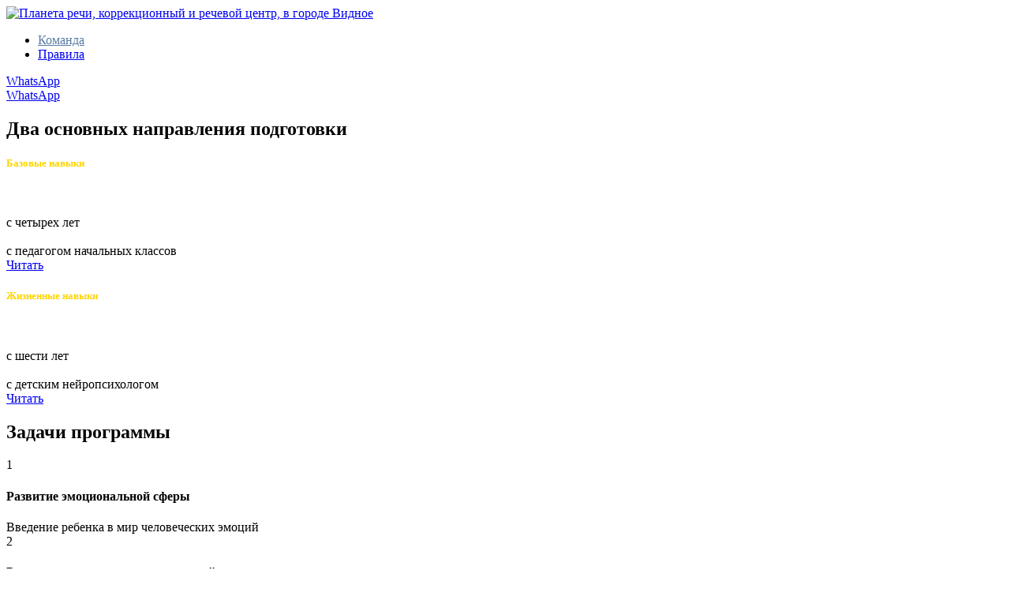

--- FILE ---
content_type: text/html
request_url: https://speech.vidnoe.school/prepare/neuro
body_size: 14244
content:
<!DOCTYPE html>
<html lang="ru">
<head>
    <meta charset="utf-8">
    <title>Услуги: Подготовка к школе Видное: с нейропсихологом</title>
    <meta name="description"
          content="Программа «Подготовка к школе с нейропсихологом» в группах 4-5 и 5-6 лет"/>
    <meta name="keywords" content="подготовка к школе, занятия, ребенок, начальная школа, репетитор для школы, научить читать-писать-считать, читать, писать, считать, 4 года, 5 лет, 6 лет, 7 лет, ребенок, занятия, школа,  подготовка, развивающие задания, город Видное, Завидное, Купелинка, Березовая роща, ЭкоВидное, Южное Видное, Таболово, Видный Берег, Тарычево, Дыдылдино, город Видное," />
    <meta name="viewport" content="width=device-width, initial-scale=1">

    <meta property="og:title" content="Услуги: Подготовка к школе Видное: с нейропсихологом" />
    <meta property="og:description" content="Программа «Подготовка к школе с нейропсихологом» в группах 4-5 и 5-6 лет" />
    <meta property="og:image" content="https://259506.selcdn.ru/sites-static/site295629/9bdcb63c-5533-463c-a0ef-8728f61cbeb7/9bdcb63c-5533-463c-a0ef-8728f61cbeb7-4794381.png" />

    <meta name="twitter:title" content="Услуги: Подготовка к школе Видное: с нейропсихологом" />
    <meta name="twitter:description" content="Программа «Подготовка к школе с нейропсихологом» в группах 4-5 и 5-6 лет" />
    <meta name="twitter:image" content="https://259506.selcdn.ru/sites-static/site295629/9bdcb63c-5533-463c-a0ef-8728f61cbeb7/9bdcb63c-5533-463c-a0ef-8728f61cbeb7-4794381.png" />
    <meta name="twitter:card" content="summary_large_image" />



        <link rel="preconnect" href="https://259506.selcdn.ru" />

        <link rel="stylesheet" href="https://e26f86a1-a349-40e0-9864-90f0278f7cc5.selcdn.net/tb/0.1.659/style/styles-core.css" />

        <link rel="icon" type="image/png" sizes="16x16" href="https://259506.selcdn.ru/sites-static/site295629/b341bce9-e157-45db-8071-8d55af420f96/b341bce9-e157-45db-8071-8d55af420f96-1316644.png">
        <link rel="icon" type="image/png" sizes="32x32" href="https://259506.selcdn.ru/sites-static/site295629/b341bce9-e157-45db-8071-8d55af420f96/b341bce9-e157-45db-8071-8d55af420f96-1316645.png">
        <link rel="icon" type="image/png" sizes="120x120" href="https://259506.selcdn.ru/sites-static/site295629/b341bce9-e157-45db-8071-8d55af420f96/b341bce9-e157-45db-8071-8d55af420f96-1316646.png">
        <link rel="apple-touch-icon" type="image/png" sizes="120x120" href="https://259506.selcdn.ru/sites-static/site295629/b341bce9-e157-45db-8071-8d55af420f96/b341bce9-e157-45db-8071-8d55af420f96-1316646.png">
        <link rel="icon" type="image/png" sizes="180x180" href="https://259506.selcdn.ru/sites-static/site295629/b341bce9-e157-45db-8071-8d55af420f96/b341bce9-e157-45db-8071-8d55af420f96-1316647.png">
        <link rel="apple-touch-icon" type="image/png" sizes="180x180" href="https://259506.selcdn.ru/sites-static/site295629/b341bce9-e157-45db-8071-8d55af420f96/b341bce9-e157-45db-8071-8d55af420f96-1316647.png">
        <link rel="preconnect" href="https://fonts.googleapis.com">
        <link rel="preconnect" href="https://fonts.gstatic.com">
        <link rel="stylesheet" href="https://fonts.googleapis.com/css?family&#x3D;Roboto:300&amp;subset&#x3D;all&amp;display&#x3D;swap">
        <link rel="stylesheet" href="https://fonts.googleapis.com/css?family&#x3D;Open+Sans:300&amp;subset&#x3D;all&amp;display&#x3D;swap">


              <meta name="yandex-verification" content="f77f8c66833fcb27" />  
        <script>
            partytown = {
                lib: '/partytown/',
                forward: ['dataLayer.push'],
                resolveUrl: (url) => {
                    if (`${url.host}${url.pathname}` === 'www.google-analytics.com/analytics.js') {
                        return new URL(`${location.origin}/partytown/google-analytics.js`)
                    }

                    return url
                }
            }
        </script>
        <script>!(function(w,p,f,c){if(!window.crossOriginIsolated && !navigator.serviceWorker) return;c=w[p]=w[p]||{};c[f]=(c[f]||[])})(window,'partytown','forward');/* Partytown 0.10.2 - MIT builder.io */
const t={preserveBehavior:!1},e=e=>{if("string"==typeof e)return[e,t];const[n,r=t]=e;return[n,{...t,...r}]},n=Object.freeze((t=>{const e=new Set;let n=[];do{Object.getOwnPropertyNames(n).forEach((t=>{"function"==typeof n[t]&&e.add(t)}))}while((n=Object.getPrototypeOf(n))!==Object.prototype);return Array.from(e)})());!function(t,r,o,i,a,s,c,d,l,p,u=t,f){function h(){f||(f=1,"/"==(c=(s.lib||"/~partytown/")+(s.debug?"debug/":""))[0]&&(l=r.querySelectorAll('script[type="text/partytown"]'),i!=t?i.dispatchEvent(new CustomEvent("pt1",{detail:t})):(d=setTimeout(v,1e4),r.addEventListener("pt0",w),a?y(1):o.serviceWorker?o.serviceWorker.register(c+(s.swPath||"partytown-sw.js"),{scope:c}).then((function(t){t.active?y():t.installing&&t.installing.addEventListener("statechange",(function(t){"activated"==t.target.state&&y()}))}),console.error):v())))}function y(e){p=r.createElement(e?"script":"iframe"),t._pttab=Date.now(),e||(p.style.display="block",p.style.width="0",p.style.height="0",p.style.border="0",p.style.visibility="hidden",p.setAttribute("aria-hidden",!0)),p.src=c+"partytown-"+(e?"atomics.js?v=0.10.2":"sandbox-sw.html?"+t._pttab),r.querySelector(s.sandboxParent||"body").appendChild(p)}function v(n,o){for(w(),i==t&&(s.forward||[]).map((function(n){const[r]=e(n);delete t[r.split(".")[0]]})),n=0;n<l.length;n++)(o=r.createElement("script")).innerHTML=l[n].innerHTML,o.nonce=s.nonce,r.head.appendChild(o);p&&p.parentNode.removeChild(p)}function w(){clearTimeout(d)}s=t.partytown||{},i==t&&(s.forward||[]).map((function(r){const[o,{preserveBehavior:i}]=e(r);u=t,o.split(".").map((function(e,r,o){var a;u=u[o[r]]=r+1<o.length?u[o[r]]||(a=o[r+1],n.includes(a)?[]:{}):(()=>{let e=null;if(i){const{methodOrProperty:n,thisObject:r}=((t,e)=>{let n=t;for(let t=0;t<e.length-1;t+=1)n=n[e[t]];return{thisObject:n,methodOrProperty:e.length>0?n[e[e.length-1]]:void 0}})(t,o);"function"==typeof n&&(e=(...t)=>n.apply(r,...t))}return function(){let n;return e&&(n=e(arguments)),(t._ptf=t._ptf||[]).push(o,arguments),n}})()}))})),"complete"==r.readyState?h():(t.addEventListener("DOMContentLoaded",h),t.addEventListener("load",h))}(window,document,navigator,top,window.crossOriginIsolated);</script>
</head>

<body class="sb-body   font-roboto-opensans sb-content-size_m sb-buttons-border_round">
<div class="site-wrapper" tabindex="0">
             <section data-type="header" id="header" class="s-header-type-1 sb-text-dark"><link
                            id="header-type-1"
                            rel="stylesheet"
                            href="https://e26f86a1-a349-40e0-9864-90f0278f7cc5.selcdn.net/tb/0.1.659/style/blocks/header-type-1.css"
                        /><div class=" sb-background" style="background: #FFFFFF;"></div><div class="sb-container"><div class="s-header-type-1__wrapper js-wrapper   s-header-type-1__wrapper_right-align-links   ">  <div class="s-header-type-1__burger js-burger  s-header-type-1__mark-links   s-header-type-1__mark-button "><span class="s-header-type-1__burger-line"></span></div>    <a href="/" target="_self" class="sb-logotype-wrapper sb-logotype-wrapper_adaptive_size-xl"><img class="lazy sb-logotype-wrapper__image" src="https://259506.selcdn.ru/sites-static/site295629/9bdcb63c-5533-463c-a0ef-8728f61cbeb7/9bdcb63c-5533-463c-a0ef-8728f61cbeb7-4794381.png" alt="Планета речи, коррекционный и речевой центр, в городе Видное"></a>    <div class="s-header-type-1__menu-wrapper js-menu "><nav class="s-header-type-1__menu">  <div class=" sb-background sb-background" style="background: #FFFFFF;"></div>   <ul class="s-header-type-1__link-wrapper">  <li class="s-header-type-1__link-item sb-submenu-link">   <a href="https://speech.vidnoe.school/our/team"    class="s-header-type-1__link sb-font-p3" style="color: #597DA3"   >   Команда   </a>    </li>  <li class="s-header-type-1__link-item sb-submenu-link">   <a href="https://vidnoe.school/main/rules"    class="s-header-type-1__link sb-font-p3"    >   Правила   </a>    </li>  </ul>     <a href="https://wa.me/79772666267/?text&#x3D;Здравствуйте, меня зовут ... У меня вопрос про ребёнка..., ему ... лет, у нас сейчас есть проблема ..., которую хотим решить у вас."    class="s-header-type-1__button sb-button-secondary sb-button-type_bordered" style="border-color: #3DC1D3"  target="_blank"   >   WhatsApp   </a>    </nav></div>   <a href="https://wa.me/79772666267/?text&#x3D;Здравствуйте, меня зовут ... У меня вопрос про ребёнка..., ему ... лет, у нас сейчас есть проблема ..., которую хотим решить у вас."    class="s-header-type-1__button s-header-type-1__button_tablet-visible sb-button-secondary sb-button-type_bordered" style="border-color: #3DC1D3"  target="_blank"   >   WhatsApp   </a>    </div></div> </section>                    <section data-type="advantages-blocks" id="advantages-blocks" class="s-advantages-blocks-type-5 s-advantages-blocks-type-5_with-image sb-text-dark sb-align-center sb-padding-top_s sb-padding-bottom_l"><link
                            id="advantages-blocks-type-5"
                            rel="stylesheet"
                            href="https://e26f86a1-a349-40e0-9864-90f0278f7cc5.selcdn.net/tb/0.1.659/style/blocks/advantages-blocks-type-5.css"
                        /><div class=" sb-background" style="background: #ffffff;"></div><div class="sb-container sb-m-clear-bottom">  <div class="sb-row sb-m-6-bottom"><div class="sb-col_md-12 sb-col_sm-12 sb-col_xs-12 sb-col_lg-8 sb-col-offset_lg-2 sb-col_md-12 sb-col_sm-12 sb-col_xs-12"><h2 class="sb-align-center sb-font-h2 sb-font-title">Два основных направления подготовки</h2></div></div>   <div class="s-advantages-blocks-type-5__list"><div class="sb-row-square">  <div class="s-advantages-blocks-type-5__col sb-col_lg-4 sb-col_md-4 sb-col_sm-6 sb-col_xs-12  s-advantages-blocks-type-5__col_not-integer "><div class="s-advantages-blocks-type-5__wrapper  sb-text-white ">  <div class="sb-background-image sb-background sb-background" style="background-image: url(https://259506.selcdn.ru/sites-static/site295629/9199c866-2a0d-4772-8ae0-5e635dd375fc/9199c866-2a0d-4772-8ae0-5e635dd375fc-389245.jpeg);"><div class="sb-background-overlay" style="opacity: 0.3"></div></div>   <div class="s-advantages-blocks-type-5__content sb-m-clear-bottom">  <div class="s-advantages-blocks-type-5__text sb-m-13-bottom sb-m-clear-bottom"><h5 class="sb-font-h5 sb-font-title sb-m-21-bottom"><font style="color: #ffd600;">Базовые навыки</font></h5> <div class="sb-font-p3"><div><br></div><div><br></div>с четырех лет<div><br></div><div>с педагогом начальных классов</div></div></div>    <a href="#text-2"    class="sb-button-primary sb-button-primary_white s-advantages-blocks-type-5__button"    >   Читать   </a>   </div>  </div></div>  <div class="s-advantages-blocks-type-5__col sb-col_lg-4 sb-col_md-4 sb-col_sm-6 sb-col_xs-12  s-advantages-blocks-type-5__col_not-integer "><div class="s-advantages-blocks-type-5__wrapper  sb-text-white ">  <div class="sb-background-image sb-background sb-background" style="background-image: url(https://259506.selcdn.ru/sites-static/site295629/65684583-e87e-4cc4-b8e1-2ef9c9042d8d/65684583-e87e-4cc4-b8e1-2ef9c9042d8d-389246.jpeg);"><div class="sb-background-overlay" style="opacity: 0.3"></div></div>   <div class="s-advantages-blocks-type-5__content sb-m-clear-bottom">  <div class="s-advantages-blocks-type-5__text sb-m-13-bottom sb-m-clear-bottom"><h5 class="sb-font-h5 sb-font-title sb-m-21-bottom"><font style="color: #ffd600;">Жизненные навыки</font></h5> <div class="sb-font-p3"><div><br></div><div><br></div>с шести лет<div><br></div><div>с детским нейропсихологом</div></div></div>    <a href="#text-3"    class="sb-button-primary sb-button-primary_white s-advantages-blocks-type-5__button"    >   Читать   </a>   </div>  </div></div>  </div></div>  </div> </section>                  <section data-type="steps" id="steps" class="s-steps-type-2 sb-text-dark sb-padding-top_s sb-padding-bottom_s"><link
                            id="steps-type-2"
                            rel="stylesheet"
                            href="https://e26f86a1-a349-40e0-9864-90f0278f7cc5.selcdn.net/tb/0.1.659/style/blocks/steps-type-2.css"
                        /><div class=" sb-background" style="background: #FFFFFF;"></div><div class="sb-container sb-m-clear-bottom">  <div class="sb-row sb-m-3-bottom"><h2 class="sb-col_lg-10 sb-col_md-12 sb-col_sm-12 sb-col_xs-12 sb-align-left sb-font-h2 sb-font-title">Задачи программы</h2></div>  <div class="s-steps-type-2__stepper sb-m-clear-bottom">  <div class="sb-row sb-row_no-margin s-steps-type-2__row sb-p-clear-bottom">  <div class="s-steps-type-2__block-wrapper sb-p-2-bottom "><div class="s-steps-type-2__block"><div class="s-steps-type-2__line sb-color-border"></div><div class="s-steps-type-2__counter sb-font-title sb-font-h4"><div class="s-steps-type-2__circle sb-color-border"> 1 </div></div>  <div class="s-steps-type-2__text sb-m-clear-bottom"><h4 class="sb-font-h4 sb-font-title sb-m-18-bottom">Развитие эмоциональной сферы</h4> <div class="sb-text-opacity sb-align-left sb-font-p2">Введение ребенка в мир человеческих эмоций</div></div>  </div></div>  <div class="s-steps-type-2__block-wrapper sb-p-2-bottom "><div class="s-steps-type-2__block"><div class="s-steps-type-2__line sb-color-border"></div><div class="s-steps-type-2__counter sb-font-title sb-font-h4"><div class="s-steps-type-2__circle sb-color-border"> 2 </div></div>  <div class="s-steps-type-2__text sb-m-clear-bottom"><h4 class="sb-font-h4 sb-font-title sb-m-18-bottom">Развитие коммуникативных умений</h4> <div class="sb-text-opacity sb-align-left sb-font-p2">Необходимых для успешного развития процессов общения </div></div>  </div></div>  <div class="s-steps-type-2__block-wrapper sb-p-2-bottom "><div class="s-steps-type-2__block"><div class="s-steps-type-2__line sb-color-border"></div><div class="s-steps-type-2__counter sb-font-title sb-font-h4"><div class="s-steps-type-2__circle sb-color-border"> 3 </div></div>  <div class="s-steps-type-2__text sb-m-clear-bottom"><h4 class="sb-font-h4 sb-font-title sb-m-18-bottom">Развитие волевой сферы</h4> <div class="sb-text-opacity sb-align-left sb-font-p2">Произвольности и саморегуляции, необходимых для дальнейшего обучения и формирования у них способности управлять своим эмоциональным состоянием</div></div>  </div></div>  <div class="s-steps-type-2__block-wrapper sb-p-2-bottom "><div class="s-steps-type-2__block"><div class="s-steps-type-2__line sb-color-border"></div><div class="s-steps-type-2__counter sb-font-title sb-font-h4"><div class="s-steps-type-2__circle sb-color-border"> 4 </div></div>  <div class="s-steps-type-2__text sb-m-clear-bottom"><h4 class="sb-font-h4 sb-font-title sb-m-18-bottom">Развитие личностной сферы</h4> <div class="sb-text-opacity sb-align-left sb-font-p2">Формирование адекватной самооценки, повышение уверенности в себе</div></div>  </div></div>  <div class="s-steps-type-2__block-wrapper sb-p-2-bottom "><div class="s-steps-type-2__block"><div class="s-steps-type-2__line sb-color-border"></div><div class="s-steps-type-2__counter sb-font-title sb-font-h4"><div class="s-steps-type-2__circle sb-color-border"> 5 </div></div>  <div class="s-steps-type-2__text sb-m-clear-bottom"><h4 class="sb-font-h4 sb-font-title sb-m-18-bottom">Развитие познавательных процессов</h4> <div class="sb-text-opacity sb-align-left sb-font-p2">формирование позитивной мотивации к обучению</div></div>  </div></div>  <div class="s-steps-type-2__block-wrapper sb-p-2-bottom "><div class="s-steps-type-2__block"><div class="s-steps-type-2__line sb-color-border"></div><div class="s-steps-type-2__counter sb-font-title sb-font-h4"><div class="s-steps-type-2__circle sb-color-border"> 6 </div></div>  <div class="s-steps-type-2__text sb-m-clear-bottom"><h4 class="sb-font-h4 sb-font-title sb-m-18-bottom">Развитие психических процессов</h4> <div class="sb-text-opacity sb-align-left sb-font-p2"><div>Восприятия, памяти, внимания, воображения<br></div></div></div>  </div></div>  <div class="s-steps-type-2__block-wrapper sb-p-2-bottom "><div class="s-steps-type-2__block"><div class="s-steps-type-2__line sb-color-border"></div><div class="s-steps-type-2__counter sb-font-title sb-font-h4"><div class="s-steps-type-2__circle sb-color-border"> 7 </div></div>  <div class="s-steps-type-2__text sb-m-clear-bottom"><h4 class="sb-font-h4 sb-font-title sb-m-18-bottom">Занятия строятся в доступной и интересной для детей форме</h4> <div class="sb-text-opacity sb-align-left sb-font-p2">Для этого в основном используются методы игротерапии, арт-терапии, сказкотерапии, песочной терапии и элементы телесно-ориентированной терапии.</div></div>  </div></div>  </div></div></div> </section>              <section data-type="text" id="text-2" class="s-text-type-1 sb-text-dark sb-padding-top_l sb-padding-bottom_s"><link
                            id="text-type-1"
                            rel="stylesheet"
                            href="https://e26f86a1-a349-40e0-9864-90f0278f7cc5.selcdn.net/tb/0.1.659/style/blocks/text-type-1.css"
                        /><div class=" sb-background" style="background: #fff;"></div><div class="sb-container"><div class="sb-row">  <div class="s-text-type-1__main sb-m-8-bottom  sb-col_12 "><div class="sb-row sb-m-clear-bottom"><div class="sb-col_lg-10 sb-col_md-12 sb-col_sm-12 sb-col_xs-12 sb-text-opacity sb-m-19-bottom sb-align-left sb-font-p2"><font style="color: #ffd600;">Базовая программа&nbsp;Подготовки к школе:</font></div> <h2 class="sb-col_lg-10 sb-col_md-12 sb-col_sm-12 sb-col_xs-12 sb-align-left sb-font-h2 sb-font-title sb-m-12-bottom">Групповые занятия<div>«Начальные навыки»</div></h2> <h4 class="sb-col_lg-10 sb-col_md-12 sb-col_sm-12 sb-col_xs-12 sb-align-left sb-font-h4 sb-font-title sb-m-18-bottom"><div style="">Правильно расставленные приоритеты  =  любовь к знаниям в школе. </div></h4> <div class="sb-col_lg-10 sb-col_md-12 sb-col_sm-12 sb-col_xs-12 sb-align-left sb-font-p3">Подготовка  к школе ответственный и важный период в жизни каждого ребёнка! Успех в учёбе во многом зависит от программы, по которой учащихся готовят к занятиям в школе. Важно подходить к подготовке постепенно, без спешки, чтобы у ребёнка была возможность понять весь материал и не потерять интерес к новым знаниям.<br><br>Мы прилагаем максимум усилий, чтобы вашему чаду было интересно учиться и приятно постигать основы сложных наук. Через игру, тактильные ощущения, яркие примеры и забавные истории мы учим ваших детей любить школу. Приводите вашего ребенка на занятия в наши группы дошкольной подготовки, и вы обязательно будете им гордиться!<br><br>Программа включает в себя:<br>- знакомство со звуками, гласные, согласные, нахождение звука в слове;<br>- обучение чтению;<br>-подготовка руки к письму;<br>- составление рассказов по картинкам;<br>- дидактические игры на грамматический строй речи;<br>- знакомство с натуральным рядом чисел;<br>- предыдущее и последующее число;<br>- прямой, обратный, порядковый, количественный счет;<br>- четные и нечетные числа;<br>- решение задач;<br>- знакомство с геометрическими фигурами плоскими и объемными.</div></div></div>   </div></div> </section>                    <section data-type="reviews" id="reviews" class="s-reviews-type-4 s-reviews-type-4_shadow sb-text-dark sb-padding-top_s sb-padding-bottom_l"><link
                            id="reviews-type-4"
                            rel="stylesheet"
                            href="https://e26f86a1-a349-40e0-9864-90f0278f7cc5.selcdn.net/tb/0.1.659/style/blocks/reviews-type-4.css"
                        /><div class=" sb-background" style="background: #fff;"></div><div class="sb-container"><div class="sb-row sb-m-clear-bottom"><h2 class="sb-col_lg-10 sb-col_md-12 sb-col_sm-12 sb-col_xs-12 sb-align-left sb-font-h2 sb-font-title sb-m-12-bottom">Ведут курс</h2><div class="sb-col_12 s-reviews-type-4__slider-wrapper"><div class="s-reviews-type-4__slider"><div class="s-reviews-type-4__arrow s-reviews-type-4__arrow_previous pointer-events-auto js-arrow_previous"><button class="button-arrow   button-arrow_previous " aria-label="  Вернуться на предыдущий элемент "><svg class="button-arrow-icon" width="12" height="13" viewBox="0 0 12 13" fill="none" xmlns="http://www.w3.org/2000/svg"><path fill-rule="evenodd" clip-rule="evenodd" d="M2.58225 6.20351C2.3685 6.41726 2.25 6.69851 2.25 6.99851C2.25 7.30076 2.3685 7.58351 2.58225 7.79501L7.707 12.7803C8.00325 13.0728 8.48175 13.0728 8.778 12.7803C9.07425 12.4878 9.07425 12.0123 8.778 11.7205L3.921 6.99851L8.778 2.27801C9.07425 1.98551 9.07425 1.51001 8.778 1.21676C8.48175 0.924258 8.00325 0.924259 7.707 1.21826L2.58225 6.20276L2.58225 6.20351Z" fill="currentColor"/></svg></button></div> <div class="s-reviews-type-4__arrow s-reviews-type-4__arrow_next pointer-events-auto js-arrow_next"><button class="button-arrow   button-arrow_next " aria-label="  Перейти к следующему элементу "><svg class="button-arrow-icon" width="12" height="13" viewBox="0 0 12 13" fill="none" xmlns="http://www.w3.org/2000/svg"><path fill-rule="evenodd" clip-rule="evenodd" d="M2.58225 6.20351C2.3685 6.41726 2.25 6.69851 2.25 6.99851C2.25 7.30076 2.3685 7.58351 2.58225 7.79501L7.707 12.7803C8.00325 13.0728 8.48175 13.0728 8.778 12.7803C9.07425 12.4878 9.07425 12.0123 8.778 11.7205L3.921 6.99851L8.778 2.27801C9.07425 1.98551 9.07425 1.51001 8.778 1.21676C8.48175 0.924258 8.00325 0.924259 7.707 1.21826L2.58225 6.20276L2.58225 6.20351Z" fill="currentColor"/></svg></button></div><div class="s-reviews-type-4__list-container"><div class="s-reviews-type-4__list-wrapper js-list-wrapper"><ul class="s-reviews-type-4__list js-list">  <li class="s-reviews-type-4__slide sb-col_lg-4 sb-col_md-4 sb-col_sm-6 sb-col_xs-12 js-slide"><div class="s-reviews-type-4__column sb-element-wrapper-editor sb-m-clear-bottom sb-text-dark"> <div class=" sb-background sb-background s-reviews-type-4__background" style="background: #ffffff;"></div> <div class="s-reviews-type-4__image-wrapper sb-image-rectangle-horizontal"> <img class="sb-image-crop sb-image-crop_loaded lazy" src="https://259506.selcdn.ru/sites-static/site295629/14f4d0ca-2d2f-47cc-bb0c-8a3689eb8000/14f4d0ca-2d2f-47cc-bb0c-8a3689eb8000-2963916.jpeg" alt="Изображение"> </div>  <div class="s-reviews-type-4__text sb-m-clear-bottom"><h5 class="sb-align-left sb-font-h5 sb-font-title sb-m-21-bottom"><a href="https://vidnoe.academy/rezume/koltcova" target="_blank" class="sb-link" data-link-id="0">Ирина</a></h5> <div class="sb-m-17-bottom sb-text-opacity sb-align-left sb-font-p3">Нейропсихолог</div> </div>  </div></li>  <li class="s-reviews-type-4__slide sb-col_lg-4 sb-col_md-4 sb-col_sm-6 sb-col_xs-12 js-slide"><div class="s-reviews-type-4__column sb-element-wrapper-editor sb-m-clear-bottom sb-text-dark"> <div class=" sb-background sb-background s-reviews-type-4__background" style="background: #ffffff;"></div> <div class="s-reviews-type-4__image-wrapper sb-image-rectangle-horizontal"> <img class="sb-image-crop sb-image-crop_loaded lazy" src="https://259506.selcdn.ru/sites-static/site295629/56a11bc4-0901-4e50-8a84-7ccba3b831c5/56a11bc4-0901-4e50-8a84-7ccba3b831c5-2963917.jpeg" alt="Изображение"> </div>  <div class="s-reviews-type-4__text sb-m-clear-bottom"><h5 class="sb-align-left sb-font-h5 sb-font-title sb-m-21-bottom"><a href="https://vidnoe.academy/rezume/filatova" target="_blank" class="sb-link" data-link-id="0" style="user-select: none;">Анна</a></h5> <div class="sb-m-17-bottom sb-text-opacity sb-align-left sb-font-p3">Учитель начальных классов</div> </div>  </div></li>  <li class="s-reviews-type-4__slide sb-col_lg-4 sb-col_md-4 sb-col_sm-6 sb-col_xs-12 js-slide"><div class="s-reviews-type-4__column sb-element-wrapper-editor sb-m-clear-bottom sb-text-dark"> <div class=" sb-background sb-background s-reviews-type-4__background" style="background: #ffffff;"></div> <div class="s-reviews-type-4__image-wrapper sb-image-rectangle-horizontal"> <img class="sb-image-crop sb-image-crop_loaded lazy" src="https://259506.selcdn.ru/sites-static/site295629/ca0c8234-b5b8-4a0e-84a7-3005d9d8e557/ca0c8234-b5b8-4a0e-84a7-3005d9d8e557-2963918.jpeg" alt="Изображение"> </div>  <div class="s-reviews-type-4__text sb-m-clear-bottom"><h5 class="sb-align-left sb-font-h5 sb-font-title sb-m-21-bottom"><a href="https://vidnoe.academy/rezume/burkova" target="_blank" class="sb-link" data-link-id="0">Алла</a></h5> <div class="sb-m-17-bottom sb-text-opacity sb-align-left sb-font-p3">Нейропсихолог</div> </div>  </div></li>  <li class="s-reviews-type-4__slide sb-col_lg-4 sb-col_md-4 sb-col_sm-6 sb-col_xs-12 js-slide"><div class="s-reviews-type-4__column sb-element-wrapper-editor sb-m-clear-bottom sb-text-dark"> <div class=" sb-background sb-background s-reviews-type-4__background" style="background: #ffffff;"></div> <div class="s-reviews-type-4__image-wrapper sb-image-rectangle-horizontal"> <img class="sb-image-crop sb-image-crop_loaded lazy" src="https://259506.selcdn.ru/sites-static/site295629/8dc469f7-2b55-420c-83b1-e35b66131d72/8dc469f7-2b55-420c-83b1-e35b66131d72-2963919.jpeg" alt="Изображение"> </div>  <div class="s-reviews-type-4__text sb-m-clear-bottom"><h5 class="sb-align-left sb-font-h5 sb-font-title sb-m-21-bottom"><a href="https://vidnoe.academy/rezume/averyanova" target="_blank" class="sb-link" data-link-id="0">Елена</a></h5> <div class="sb-m-17-bottom sb-text-opacity sb-font-p3">Нейропсихолог</div> </div>  </div></li>  </ul></div></div>  <div class="s-reviews-type-4__dots sb-dots"><ul class="sb-dots__dots-wrapper js-dots"></ul></div>  </div></div></div></div> </section>              <section data-type="text" id="text-3" class="s-text-type-1 sb-text-dark sb-padding-top_l sb-padding-bottom_s"><link
                            id="text-type-1"
                            rel="stylesheet"
                            href="https://e26f86a1-a349-40e0-9864-90f0278f7cc5.selcdn.net/tb/0.1.659/style/blocks/text-type-1.css"
                        /><div class=" sb-background" style="background: #fff;"></div><div class="sb-container"><div class="sb-row">  <div class="s-text-type-1__main sb-m-8-bottom  sb-col_12 "><div class="sb-row sb-m-clear-bottom"><div class="sb-col_lg-10 sb-col_md-12 sb-col_sm-12 sb-col_xs-12 sb-text-opacity sb-m-19-bottom sb-align-left sb-font-p2"><font style="color: #ffd600;">Расширенная программа&nbsp;Подготовки к школе:</font></div> <h2 class="sb-col_lg-10 sb-col_md-12 sb-col_sm-12 sb-col_xs-12 sb-align-left sb-font-h2 sb-font-title sb-m-12-bottom">Психологические занятия<div>«Жизненные навыки»</div></h2> <h4 class="sb-col_lg-10 sb-col_md-12 sb-col_sm-12 sb-col_xs-12 sb-align-left sb-font-h4 sb-font-title sb-m-18-bottom"><div style="">Наши подготовительные занятия – это помощь в будущем успешном обучении Вашего ребенка.</div></h4> <div class="sb-col_lg-10 sb-col_md-12 sb-col_sm-12 sb-col_xs-12 sb-font-p3">Основная цель программы: через создание зоны ближайшего развития способствовать рост психических и личностных качеств ребенка.</div></div></div>   </div></div> </section>                <section data-type="history" id="history" class="s-history-type-1 sb-text-dark sb-padding-top_s sb-padding-bottom_s"><link
                            id="history-type-1"
                            rel="stylesheet"
                            href="https://e26f86a1-a349-40e0-9864-90f0278f7cc5.selcdn.net/tb/0.1.659/style/blocks/history-type-1.css"
                        /><div class=" sb-background" style="background: #FFFFFF;"></div><div class="sb-container sb-m-clear-bottom">   <div class="sb-row s-history-type-1__item sb-m-3-bottom sb-m-clear-bottom sb-m-clear-top   s-history-type-1__item_sort  ">   <div class="sb-col_lg-5 sb-col_md-6 sb-col_sm-12 sb-col_xs-12 sb-m-7-bottom sb-m-3-top s-history-type-1__image-wrapper"><div class="sb-image-ratio-1x1 "  > <img class="sb-image-crop sb-image-crop_loaded lazy" src="https://259506.selcdn.ru/sites-static/site295629/1d1d1821-d631-4a51-8052-3f451468be8b/1d1d1821-d631-4a51-8052-3f451468be8b-810519.png" alt="Изображение"> </div></div>   <div class="sb-col_sm-12 sb-col_xs-12  sb-col_lg-7 sb-col_md-6  "><div class="s-history-type-1__text sb-m-clear-bottom">     <div class="sb-m-clear-bottom"><h4 class="sb-align-left sb-font-h4 sb-font-title sb-m-18-bottom"><div>Коротко о программе "Подготовка к школе" с нейропсихологом<br></div></h4> <div class="sb-text-opacity sb-align-left sb-font-p2">Научить ребенка читать и писать – не значит подготовить его к обучению в школе. О том, что ребенок не справляется с учебными нагрузками становиться понятно уже в первом классе. Поэтому очень важно правильно подготовить ребенка к школе.<div><br></div><div><i>В чем отличие нейропсихологической подготовки к школе от обычной?<br><br></i></div><div><br></div><div>Прежде чем посадить растение, необходимо правильно подготовить почву. Только в этом случае растение вырастет сильным и красивым.<br><br>С точки зрения нейропсихологии, науки о взаимосвязи мозга с психикой, перед школой мы должны развивать не навыки письма и чтения, а базисные составляющие этих сложных видов деятельности, начиная с двигательной сферы (сначала крупной, а затем мелкой моторики), &nbsp;восприятия зрительного, зрительно-пространственного, различных видов памяти, сферы образов представлений&nbsp; и т.д., с учетом темпа деятельности,&nbsp; работоспособности, утомляемости, тонуса (не только мышечного, но и общего состояние активности-пассивности). И все это должно быть в совокупности. Тогда ребенок легко и без излишнего напряжения освоит письмо, чтение и счет.<br></div></div></div>  </div></div>  </div>  </div> </section>             <section data-type="text" id="text" class="s-text-type-1 sb-text-dark sb-padding-top_s sb-padding-bottom_l"><link
                            id="text-type-1"
                            rel="stylesheet"
                            href="https://e26f86a1-a349-40e0-9864-90f0278f7cc5.selcdn.net/tb/0.1.659/style/blocks/text-type-1.css"
                        /><div class=" sb-background" style="background: #fff;"></div><div class="sb-container"><div class="sb-row">  <div class="s-text-type-1__main sb-m-8-bottom  sb-col_12 "><div class="sb-row sb-m-clear-bottom"><div class="sb-col_lg-10 sb-col_md-12 sb-col_sm-12 sb-col_xs-12 sb-text-opacity sb-m-19-bottom sb-font-p2">Обеспечение нейропсихологического сопровождения и коррекционно-развивающей работы  по подготовке ребенка к школьному обучению.</div> <h2 class="sb-col_lg-10 sb-col_md-12 sb-col_sm-12 sb-col_xs-12 sb-font-h2 sb-font-title sb-m-12-bottom">Состав программы</h2> <h4 class="sb-col_lg-10 sb-col_md-12 sb-col_sm-12 sb-col_xs-12 sb-align-left sb-font-h4 sb-font-title sb-m-18-bottom">учет онтогенеза развития ребенка;<br><br>сроков и этапов овладения теми или иными навыками;<br><br>гармоничного развития своего ребенка, учитывая все индивидуальные особенности;<br><br>подбора игр и организации игрового пространства;<br><br>правильного поведения и взаимоотношений со своим малышом</h4> <div class="sb-col_lg-10 sb-col_md-12 sb-col_sm-12 sb-col_xs-12 sb-font-p3">Данная программа рассчитана на детей 4-5 лет на 9 месяцев занятий с ребенком, 3 раза в неделю, продол­жительностью 45 минут или&nbsp;2 раза в неделю, продолжительность одного занятия - 1 час.<div>Каждое занятие включает в себя:</div><div>&nbsp; &nbsp;1.&nbsp;<b>Сенсомоторные или двигательные</b> упражнения – серьезная работа по развитию головного мозга, повышению его энергетического потенциала и работоспособности. В результате занятий задействуются дополнительные резервы мозга, последовательно запускаются в работу все его отделы, особенно те зоны, которые по каким-либо причинам в свое время были не достаточно разбужены.</div><div>&nbsp; &nbsp;2.&nbsp;<b>Дыхательные упражнения</b>.&nbsp; Направлены на повышение энергетики коры головного мозга, в следствии - повышение работоспособности ребенка, за счет резкого притока крови и кислорода к головному мозгу.</div><div>&nbsp; &nbsp;3.&nbsp;Игры и задания, направленные на <b>развитие высших психических функций</b> ребенка. Занятия построены с позиции нейропсихологии и развивают те структуры головного мозга, которые отвечают за пространственное или наглядно-образное мышление, развивают функции памяти, внимания, восприятия</div><div>&nbsp; &nbsp;4. И только потом уже <b>обучение чтению, письму, математике</b>.<div></div></div><div><br></div><div>Именно такой подход способствует повышению качества усвоения знаний, улучшается работа всех систем организма, координация движений, осанка, развивается личный самоконтроль и межполушарное взаимодействие.<br></div></div></div></div>   </div></div> </section>                 <section data-type="video-view" id="video-view" class="s-video-type-1 sb-text-dark sb-align-center sb-padding-top_s sb-padding-bottom_l"><link
                            id="video-view-type-1"
                            rel="stylesheet"
                            href="https://e26f86a1-a349-40e0-9864-90f0278f7cc5.selcdn.net/tb/0.1.659/style/blocks/video-view-type-1.css"
                        /><div class=" sb-background" style="background: #ffffff;"></div><div class="sb-container"><div class="sb-row sb-m-clear-top ">  <div class="s-video-type-1__header sb-m-clear-bottom"><h2 class="sb-col_lg-8 sb-col-offset_lg-2 sb-col_md-12 sb-col_sm-12 sb-col_xs-12 sb-align-center sb-font-h2 sb-font-title sb-m-12-bottom">Бонус от нас</h2> <div class="sb-col_lg-8 sb-col-offset_lg-2 sb-col_md-12 sb-col_sm-12 sb-col_xs-12 sb-align-center sb-font-p2">Коротенечко объясняем <span style="font-family: &quot;Open Sans&quot;, sans-serif, system-ui;">подход и принципы развития </span><span style="font-family: &quot;Open Sans&quot;, sans-serif, system-ui;">для родителей</span></div></div>   <div class="sb-col_lg-12 sb-col_md-12 sb-col_sm-12 sb-col_xs-12  sb-m-6-top "><div class="sb-row  sb-row_center ">  <div data-video="YOUTUBE" class="s-video-type-1__file-container  sb-col_lg-8 sb-col_md-10 sb-col_sm-12 sb-col_xs-12 "><div class="s-video-type-1__file-wrapper"><div class="s-video-type-1__file-cover">  <img aria-label="Превью видео" class="lazy s-video-type-1__image-cover" src="https://i.ytimg.com/vi/bD-6Gz29qQo/sddefault.jpg" alt="Изображение">  <button type="button" class="s-video-type-1__button-play-wrapper" aria-label="Кнопка запуска видео"><svg class="s-video-type-1__button-play" width="25" height="30" viewBox="0 0 25 30" fill="none" xmlns="http://www.w3.org/2000/svg"><path fill-rule="evenodd" clip-rule="evenodd" d="M0 0.739136V29.6829L24.9482 15.211L0 0.739136Z" fill="white"/></svg></button></div><div class="s-video-type-1__file">  <iframe class="s-video-type-1__frame" title="YOUTUBE видео" data-lazy-src="https://www.youtube.com/embed/bD-6Gz29qQo?autoplay=1&rel=0" allow="autoplay; encrypted-media" allowfullscreen></iframe>    </div></div></div>  </div></div>  </div></div> </section>                   <section data-type="footer-customer" id="footer-customer" class="s-footer-customer-type-5 sb-text-dark sb-padding-top_s sb-padding-bottom_s"><link
                            id="footer-customer-type-5"
                            rel="stylesheet"
                            href="https://e26f86a1-a349-40e0-9864-90f0278f7cc5.selcdn.net/tb/0.1.659/style/blocks/footer-customer-type-5.css"
                        /><div class=" sb-background" style="background: #F6F7F8;"></div><div class="sb-container"><div class="sb-row sb-m-clear-bottom">  <div class="s-footer-customer-type-5__logo-column sb-col_xs-12 sb-col_sm-12 sb-col_md-12 sb-m-clear-bottom   sb-col_lg-4  ">   <a href="https://vidnoe.school" target="_self" class="sb-logotype-wrapper s-footer-customer-type-5__image-wrapper sb-logotype-wrapper_fixed_size-xl"><img class="lazy sb-logotype-wrapper__image" src="https://259506.selcdn.ru/sites-static/site295629/3b2a8988-877a-4bfb-a21a-4491cab9d1e3/3b2a8988-877a-4bfb-a21a-4491cab9d1e3-5687975.png" alt="Изображение"></a>   <div class="sb-text-opacity sb-align-left sb-font-p3"><div>Коррекционно-речевая команда,</div><div>как партнёр</div><div>АНО Инклюзивный центр "Сотри Границы"<br></div>2013 — 2024 ©<div><div>г. Видное<br></div></div></div></div>   <div class="s-footer-customer-type-5__links sb-col_xs-12 sb-col_sm-12   sb-col_md-8 sb-col_lg-5  "><nav class="sb-row s-footer-customer-type-5__links-row"><ul class="sb-col_xs-12 sb-col_sm-5 sb-col_md-6 sb-col_lg-5">   <li class="s-footer-customer-type-5__link-wrapper">  <a href="https://speech.vidnoe.school/our/diagnostic-and-route"   data-cart-goods-id="lxhpc"   class="s-footer-customer-type-5__link sb-font-p3"    >   Консультация   </a>  </li>     <li class="s-footer-customer-type-5__link-wrapper">  <a href="https://speech.vidnoe.school/our/team"   data-cart-goods-id="lxhpc"   class="s-footer-customer-type-5__link sb-font-p3"    >   Команда   </a>  </li>     <li class="s-footer-customer-type-5__link-wrapper">  <a href="https://vidnoe.school/main/oferta"    class="s-footer-customer-type-5__link sb-font-p3"    >   Оферта   </a>  </li>     <li class="s-footer-customer-type-5__link-wrapper">  <a href="https://speech.vidnoe.school/forms/regulation-tickets"   data-cart-goods-id="lxhpc"   class="s-footer-customer-type-5__link sb-font-p3"    >   Про абонементы   </a>  </li>     <li class="s-footer-customer-type-5__link-wrapper">  <a href="https://disk.yandex.ru/i/YEdQjl_b1NZTwQ"    class="s-footer-customer-type-5__link sb-font-p3"    >   Лицензия   </a>  </li>    </ul><ul class="sb-col_xs-12 sb-col_sm-5 sb-col_md-6 sb-col_lg-7">                 </ul></nav></div>   <div class="sb-col_xs-12 sb-col_sm-12  sb-col_md-4 sb-col_lg-3 "><div class="sb-align-left sb-font-p3"><b></b><div>Для новых клиентов</div><div>+7 977-266-62-67<br></div><div><br></div><div>Пн—Пт: 8:30 — 19:00<br>Сб:        10:00 — 15:00<br>Вс:            выходной<br></div><div><br></div><div>info@vidnoe.school<br></div></div></div>  </div></div> </section>              <section data-type="header-socials" id="header-socials" class="s-header-socials-type-1 sb-text-dark"><link
                            id="header-socials-type-1"
                            rel="stylesheet"
                            href="https://e26f86a1-a349-40e0-9864-90f0278f7cc5.selcdn.net/tb/0.1.659/style/blocks/header-socials-type-1.css"
                        /><div class=" sb-background" style="background: linear-gradient(135deg, #edf0f6, #c9d6e8);"></div><div class="sb-container"><div class="s-header-socials-type-1__wrapper">  <a href="https://vidnoe.school" target="_self" class="sb-logotype-wrapper s-header-socials-type-1__image-wrapper sb-logotype-wrapper_adaptive_size-s_square"><img class="lazy sb-logotype-wrapper__image" src="https://259506.selcdn.ru/sites-static/site295629/df69141b-2532-4f12-83c5-b7fe4620ae4b/df69141b-2532-4f12-83c5-b7fe4620ae4b-4788073.png" alt="Изображение"></a>   <nav class="s-header-socials-type-1__socials">  <a class="s-header-socials-type-1__social-item sb-color-border" href="https://wa.me/79772666267" aria-label="  Whatsapp ">       <svg width="16" height="16" viewBox="0 0 16 16" fill="none" xmlns="http://www.w3.org/2000/svg"><g id="social_ic-whatsapp_x16"><path fill-rule="evenodd" clip-rule="evenodd" d="M8.14201 0C12.4749 0 16 3.49891 16 7.79964C16 12.0999 12.4749 15.5984 8.14207 15.5984C6.84253 15.5984 5.55848 15.278 4.42238 14.671L0.270689 15.9902C0.250014 15.9968 0.228819 16 0.20778 16C0.152871 16 0.0991049 15.9782 0.0594685 15.9377C0.00455945 15.8818 -0.014142 15.7997 0.0110009 15.7255L1.36077 11.7439C0.655572 10.5523 0.283313 9.19065 0.283313 7.79964C0.283313 3.49891 3.80871 0 8.14201 0ZM11.8392 9.19382C11.808 9.17886 10.6415 8.60447 10.4343 8.52987C10.3497 8.49948 10.259 8.46982 10.1626 8.46982C10.0051 8.46982 9.87277 8.54831 9.7697 8.70249C9.65318 8.87569 9.30046 9.288 9.19147 9.41117C9.17723 9.42743 9.15781 9.44686 9.14617 9.44686C9.13573 9.44686 8.95521 9.37252 8.90056 9.34878C7.64929 8.80525 6.69952 7.49818 6.56929 7.27777C6.55069 7.24608 6.54991 7.23169 6.54975 7.23169C6.55433 7.21491 6.5964 7.17273 6.61812 7.15096C6.68165 7.0881 6.75048 7.00525 6.81708 6.92509C6.84861 6.88712 6.8802 6.84909 6.91121 6.81325C7.00783 6.70083 7.05085 6.61356 7.10072 6.51247L7.12684 6.45995C7.24861 6.21803 7.14461 6.01387 7.111 5.94795C7.08342 5.89278 6.5909 4.7041 6.53853 4.57922C6.41261 4.27787 6.24622 4.13756 6.015 4.13756C5.99355 4.13756 6.015 4.13756 5.92503 4.14135C5.81547 4.14597 5.21884 4.22452 4.95505 4.39081C4.67531 4.56717 4.20207 5.12935 4.20207 6.11803C4.20207 7.00784 4.76674 7.848 5.00918 8.16753C5.01521 8.17558 5.02627 8.19195 5.04233 8.21543C5.97079 9.57138 7.12825 10.5763 8.3016 11.045C9.43121 11.4962 9.96612 11.5484 10.2702 11.5484C10.2703 11.5484 10.2703 11.5484 10.2703 11.5484C10.3981 11.5484 10.5004 11.5383 10.5906 11.5295L10.6478 11.524C11.0381 11.4894 11.8956 11.045 12.0907 10.503C12.2444 10.076 12.2849 9.60951 12.1826 9.44021C12.1126 9.32509 11.9919 9.26717 11.8392 9.19382Z" fill="currentColor"/></g></svg>            </a>  <a class="s-header-socials-type-1__social-item sb-color-border" href="https://www.youtube.com/@eraseborder" aria-label="  Youtube ">          <svg width="24" height="24" viewBox="0 0 24 24" fill="none" xmlns="http://www.w3.org/2000/svg"><g id="social_ic-youtube_x24"><path id="ic-youtube" fill-rule="evenodd" clip-rule="evenodd" d="M19.3764 7.03011C18.7988 6.29845 17.7325 6 15.6961 6H8.30379C6.22075 6 5.13636 6.3177 4.56098 7.09667C4 7.85616 4 8.97522 4 10.524V13.476C4 16.4766 4.6656 18 8.30379 18H15.6961C17.4621 18 18.4407 17.7366 19.0738 17.0909C19.723 16.4288 20 15.3477 20 13.476V10.524C20 8.89068 19.9566 7.76502 19.3764 7.03011ZM14.2721 12.4076L10.9153 14.2772C10.8402 14.319 10.7581 14.3398 10.6762 14.3398C10.5834 14.3398 10.4908 14.3131 10.4088 14.2602C10.2543 14.1605 10.1601 13.9821 10.1601 13.7897V10.0624C10.1601 9.87036 10.2541 9.69214 10.4082 9.59237C10.5624 9.49259 10.7541 9.48577 10.9141 9.57432L14.2709 11.4319C14.4417 11.5264 14.5489 11.7143 14.5492 11.9193C14.5494 12.1245 14.4426 12.3126 14.2721 12.4076Z" fill="currentColor"/></g></svg>         </a>  <a class="s-header-socials-type-1__social-item sb-color-border" href="https://vk.com/speech_planet" aria-label="  Вконтакте  ">  <svg width="24" height="24" viewBox="0 0 24 24" fill="none" xmlns="http://www.w3.org/2000/svg"><g id="social_ic-vk_x24"><path id="ic-vk" fill-rule="evenodd" clip-rule="evenodd" d="M17.7703 13.3585C18.301 13.9307 18.8612 14.4692 19.3372 15.0992C19.5475 15.3791 19.7466 15.668 19.8989 15.9929C20.1147 16.4548 19.9192 16.963 19.5442 16.9906L17.2133 16.9894C16.6121 17.0445 16.1325 16.7772 15.7293 16.3233C15.4066 15.9602 15.1077 15.5739 14.7974 15.1986C14.6702 15.0452 14.537 14.9008 14.3779 14.7868C14.0597 14.5586 13.7835 14.6285 13.6017 14.995C13.4165 15.3678 13.3745 15.7806 13.3563 16.1961C13.3313 16.8023 13.1654 16.9616 12.6141 16.9894C11.4358 17.0507 10.3175 16.8539 9.2787 16.1974C8.36284 15.6187 7.65263 14.8017 7.03447 13.8767C5.83089 12.0757 4.90919 10.0967 4.08081 8.06218C3.89434 7.60381 4.03071 7.35776 4.48864 7.34905C5.24905 7.33273 6.00936 7.33389 6.77067 7.34789C7.07973 7.35288 7.28433 7.54865 7.40366 7.87111C7.81507 8.98833 8.31847 10.0513 8.95036 11.0365C9.11863 11.2988 9.29022 11.5611 9.53456 11.7458C9.80487 11.9502 10.0107 11.8824 10.1378 11.5499C10.2185 11.339 10.2539 11.1119 10.2721 10.886C10.3323 10.109 10.3402 9.33337 10.2346 8.5591C10.1697 8.07588 9.92326 7.76306 9.48667 7.67162C9.26388 7.625 9.29705 7.53344 9.40492 7.393C9.59228 7.15078 9.76849 7 10.1198 7H12.7541C13.1688 7.0904 13.2609 7.29616 13.3177 7.75703L13.3199 10.9887C13.3154 11.1672 13.4006 11.6966 13.6916 11.8147C13.9245 11.8987 14.078 11.693 14.2177 11.5299C14.8484 10.7906 15.2986 9.91686 15.7007 9.01214C15.8792 8.61432 16.0327 8.20117 16.1814 7.78838C16.2916 7.48206 16.4645 7.33134 16.7769 7.33802L19.3122 7.34051C19.3874 7.34051 19.4635 7.34173 19.5363 7.35549C19.9635 7.4359 20.0806 7.63888 19.9486 8.09963C19.7407 8.82252 19.3362 9.42493 18.9407 10.0301C18.5179 10.6763 18.0657 11.3003 17.6464 11.9502C17.2611 12.5438 17.2917 12.843 17.7703 13.3585V13.3585Z" fill="currentColor"/></g></svg>                 </a>  </nav>  </div></div> </section>  </div>

<template id="popups-stash">
</template>

<template id="popups-images-stash">
</template>

<script>
    window.tbConfig={"inFrame":false,"enableLazyLoading":false,"enableJsLazyLoading":false,"enableDynamicGoods":true,"isPreviewMode":false,"hasPromocodes":false,"posScriptUrl":"https://forma.tinkoff.ru/static/onlineScript.js","enableMessengerLazyLoading":true,"enableCssScrollSnapSlider":false,"yandexMapsApiKey":"a9eba83c-b342-4dfe-ab11-2c7cbd6839cb","cartHash":"U2FsdGVkX1/TyfIkLqn4JG7um7RqtYcc3bbs/2FF48IKJ8Ut3OoqIyGkXGRi/qOJy7H/vfdcBpV2WyWp6r/YKVsDGDs0+EmSH1IFKbsh8WYvQItUHV50yHd+TiDbHt7/","enableSitesCheckoutIntegration":false,"yaMetricsCounter":"54327204","googleWebPropertyId":"UA-101856574-3","staticPath":"https://e26f86a1-a349-40e0-9864-90f0278f7cc5.selcdn.net/tb/0.1.659"};
    window.tbConfig.isExported=false;window.tbConfig.exportedApiUrl=null;
    window.tbConfig.apiUrl=!window.tbConfig.isExported ? '' : window.tbConfig.exportedApiUrl;
    window.tbConfig.isModern='noModule'in HTMLScriptElement.prototype;
    (function (){var n,o="chrome"in window,e="InstallTrigger"in window;function t(n){var o=document.createElement("script");return o.src="".concat(window.tbConfig.staticPath,"/js/").concat(n),window.tbConfig.isModern&&(o.type="module",o.src=o.src.replace(".js",".modern.js")),o.defer=!0,o}function d(n){var o=t(n);document.head.appendChild(o)}window.tbConfig.enableLazyLoading&&d("lazy-load.js"),"attachShadow"in Element.prototype||d("lit-polyfill-support.js"),d("webcomponents-loader.js"),o||e||d("smoothscroll.js"),n=t("front.js"),document.addEventListener("DOMContentLoaded",(function(){document.head.appendChild(n)}));})()
</script>

    <link rel="stylesheet" href="https://e26f86a1-a349-40e0-9864-90f0278f7cc5.selcdn.net/tb/0.1.659/style/size-m.css" />
    <link rel="stylesheet" href="https://e26f86a1-a349-40e0-9864-90f0278f7cc5.selcdn.net/tb/0.1.659/style/popups.css" />
    <link rel="stylesheet" href="https://e26f86a1-a349-40e0-9864-90f0278f7cc5.selcdn.net/tb/0.1.659/style/styles-helpers.css" />


      <section id="yandex-metrica-script" data-type="script"><div class="sb-container sb-container_no-position"> 
    <!-- Yandex.Metrika counter -->
    <script type="text/javascript">
        (function(m,e,t,r,i,k,a){
            m[i]=m[i]||function(){(m[i].a=m[i].a||[]).push(arguments)};
            m[i].l=1*new Date();
            k=e.createElement(t),a=e.getElementsByTagName(t)[0],k.async=1,k.src=r,a.parentNode.insertBefore(k,a)
        })(window, document,'script','//mc.yandex.ru/metrika/tag.js', 'ym');
    
        ym(54327204, 'init', {accurateTrackBounce:true, trackLinks:true, webvisor:true, clickmap:true, params: {__ym: {isFromApi: 'yesIsFromApi'}}});
    </script>
    <noscript><div><img src="https://mc.yandex.ru/watch/54327204" style="position:absolute; left:-9999px;" alt="" /></div></noscript>
    <!-- /Yandex.Metrika counter -->
    
    
     </div></section>        <section id="google-analytics-script" data-type="script"><div class="sb-container sb-container_no-position"> 
        <!-- Google Analytics -->
        <!-- Global site tag (gtag.js) - Google Analytics -->
        <script type="text/partytown" src="https://www.googletagmanager.com/gtag/js?id=UA-101856574-3"></script>
        <script type="text/partytown">
            window.dataLayer = window.dataLayer || [];
            function gtag(){dataLayer.push(arguments);}
            gtag('js', new Date());
    
            gtag('config', 'UA-101856574-3');
        </script>
        <!-- End Google Analytics --> </div></section>  
</body>
</html>
